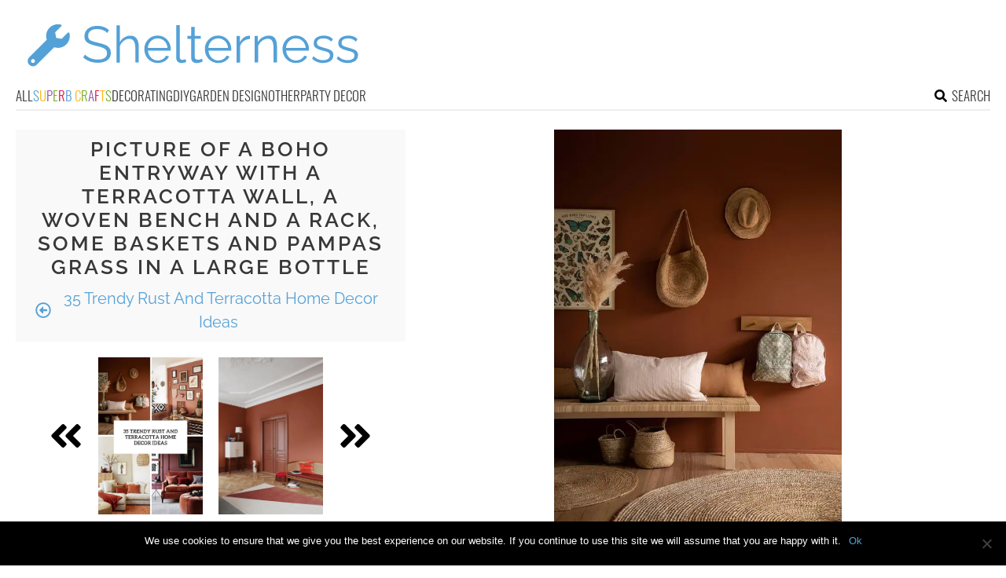

--- FILE ---
content_type: text/html; charset=utf-8
request_url: https://www.google.com/recaptcha/api2/aframe
body_size: 267
content:
<!DOCTYPE HTML><html><head><meta http-equiv="content-type" content="text/html; charset=UTF-8"></head><body><script nonce="2Trv79VXSW22KqvSHEBjfg">/** Anti-fraud and anti-abuse applications only. See google.com/recaptcha */ try{var clients={'sodar':'https://pagead2.googlesyndication.com/pagead/sodar?'};window.addEventListener("message",function(a){try{if(a.source===window.parent){var b=JSON.parse(a.data);var c=clients[b['id']];if(c){var d=document.createElement('img');d.src=c+b['params']+'&rc='+(localStorage.getItem("rc::a")?sessionStorage.getItem("rc::b"):"");window.document.body.appendChild(d);sessionStorage.setItem("rc::e",parseInt(sessionStorage.getItem("rc::e")||0)+1);localStorage.setItem("rc::h",'1769285597222');}}}catch(b){}});window.parent.postMessage("_grecaptcha_ready", "*");}catch(b){}</script></body></html>